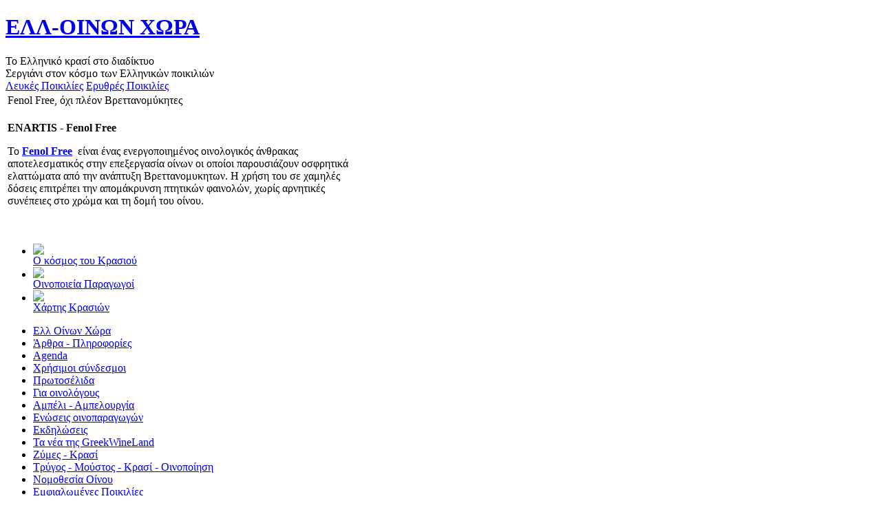

--- FILE ---
content_type: text/html; charset=UTF-8
request_url: http://www.greekwineland.gr/content/view/384/95/
body_size: 3000
content:
<!DOCTYPE html PUBLIC "-//W3C//DTD XHTML 1.0 Transitional//EN"
"http://www.w3.org/TR/xhtml1/DTD/xhtml1-transitional.dtd">
<html xmlns="http://www.w3.org/1999/xhtml" lang="en" xml:lang="en">
<head>
<meta http-equiv="Content-Type" content="text/html; charset=iso-8859-1" />
<link href="http://www.greekwineland.gr/templates/greekwineland/css/template_css.css" rel="stylesheet" type="text/css" />
<title>Ελλ Οίνων Χώρα - Fenol Free, όχι πλέον Βρεττανομύκητες</title>
<meta name="title" content="Fenol Free, όχι πλέον Βρεττανομύκητες" />
<meta name="description" content="Ελλ Οίνων Χώρα - Σεργιάνι στον κόσμο των ελληνικών ποικιλιών" />
<meta name="keywords" content="Ελλ Οίνων Χώρα - κρασιά, ελληνικά κρασιά, ελληνικό κρασί, ελληνικές ποικιλίες, οίνος" />
<meta name="Generator" content="Joomla! - Copyright &amp;copy; 2005 - 2007 Open Source Matters. All rights reserved." />
<meta name="robots" content="index, follow" />
<base href="http://www.greekwineland.gr/" />
	<link rel="shortcut icon" href="http://www.greekwineland.gr/images/favicon.ico" />
	</head>
<body>
<div id="wrapper">	<!-- wrapper start -->
	<div id="header">	<!-- header start -->
		<h1><a href="/index.php">ΕΛΛ-ΟΙΝΩΝ ΧΩΡΑ</a></h1>
		<span class="description">Το Ελληνικό κρασί στο διαδίκτυο</span>
		<div class="slogan"><span>Σεργιάνι στον κόσμο των Ελληνικών ποικιλιών</span></div>
		<a class="white_wine" href="http://www.greekwineland.gr/index.php?option=com_gmaps&task=viewmap&Itemid=80&mapId=2">Λευκές Ποικιλίες</a>
		<a class="red_wine" href="http://www.greekwineland.gr/index.php?option=com_gmaps&task=viewmap&Itemid=80&mapId=1">Ερυθρές Ποικιλίες</a>
	</div>	<!-- header end -->
	<div class="clearfix" id="container">	<!-- container start -->
	<div class="clearfix container">
		<div id="content_outer">	<!-- content start -->
 			<div id="content" style="width:532px;">			<table class="contentpaneopen">
			<tr>
								<td class="contentheading" width="100%">
					Fenol Free, όχι πλέον Βρεττανομύκητες									</td>
							</tr>
			</table>
			
		<table class="contentpaneopen">
				<tr>
			<td valign="top" colspan="2">
				<p><strong>ENARTIS - Fenol Free</strong></p><p>Το&nbsp;<a href="/images/stories/diafora/fenol%20free-gr.pdf" target="_blank"><strong>Fenol Free</strong></a>&nbsp; είναι ένας ενεργοποιημένος οινολογικός άνθρακας αποτελεσματικός στην επεξεργασία οίνων οι οποίοι παρουσιάζουν οσφρητικά ελαττώματα από την ανάπτυξη Βρεττανομυκητων. Η χρήση του σε χαμηλές δόσεις επιτρέπει την απομάκρυνση πτητικών φαινολών, χωρίς αρνητικές συνέπειες στο χρώμα και τη δομή του οίνου.&nbsp;</p>			</td>
		</tr>
				</table>

		<span class="article_seperator">&nbsp;</span>

		</div>	<!-- actual content end -->


		</div>	<!-- content end -->
		<div id="sidebar">	<!-- sidebar start -->
					<div class="module">
			<div>
				<div>
					<div>
						<ul class="clearfix" id="sb_main_links"><li class="clearfix"><div><img src="/templates/greekwineland/images/emfialomenes_poikilies.jpg" /></div><a title="Η Αγορά του Κρασιού. οινοποιεία, οινολογικές ουσίες, εξοπλισμός, έντυπα, οινολογία, υπηρεσίες, κάβες, εστιατόρια, αίθουσες εκδηλώσεων" href="/component/option,com_mtree/Itemid,86/">Ο κόσμος του Κρασιού</a> </li><li class="clearfix"><div><img src="/templates/greekwineland/images/oinopieia_paragogoi.jpg" /></div><a href="http://www.greekwineland.gr/index.php?option=com_gmaps&task=viewmap&Itemid=87&mapId=4">Οινοποιεία Παραγωγοί</a> </li><li class="clearfix"><div><img src="/templates/greekwineland/images/kaves_estiatoria.jpg" /></div><a href="http://www.greekwineland.gr/index.php?option=com_gmaps&task=viewmap&Itemid=80&mapId=3">Χάρτης Κρασιών</a> </li></ul>					</div>
				</div>
			</div>
		</div>
				<div class="module-leftmenu">
			<div>
				<div>
					<div>
						<ul id="mainlevel"><li><a href="http://www.greekwineland.gr/content/view/252/92/" class="mainlevel" >Ελλ Οίνων Χώρα</a></li><li><a href="http://www.greekwineland.gr/content/blogsection/7/84/" class="mainlevel" >Άρθρα - Πληροφορίες</a></li><li><a href="http://www.greekwineland.gr/content/view/222/89/" class="mainlevel" >Agenda</a></li><li><a href="http://www.greekwineland.gr/content/view/87/66/" class="mainlevel" >Χρήσιμοι σύνδεσμοι</a></li><li><a href="http://www.greekwineland.gr/content/view/250/93/" class="mainlevel" >Πρωτοσέλιδα</a></li><li><a href="http://www.greekwineland.gr/content/view/255/94/" class="mainlevel" >Για οινολόγους</a></li><li><a href="http://www.greekwineland.gr/content/view/272/97/" class="mainlevel" >Αμπέλι  - Αμπελουργία</a></li><li><a href="http://www.greekwineland.gr/content/blogsection/13/114/" class="mainlevel" >Ενώσεις οινοπαραγωγών</a></li><li><a href="http://www.greekwineland.gr/content/view/256/95/" class="mainlevel" id="active_menu">Εκδηλώσεις</a></li><li><a href="http://www.greekwineland.gr/content/view/273/98/" class="mainlevel" >Τα νέα της GreekWineLand</a></li><li><a href="http://www.greekwineland.gr/content/blogcategory/31/100/" class="mainlevel" >Ζύμες  -  Κρασί</a></li><li><a href="http://www.greekwineland.gr/content/view/287/107/" class="mainlevel" >Τρύγος - Μούστος - Κρασί - Οινοποίηση</a></li><li><a href="http://www.greekwineland.gr/content/view/389/122/" class="mainlevel" >Νομοθεσία Οίνου</a></li><li><a href="http://www.greekwineland.gr/content/blogsection/8/129/" class="mainlevel" >Εμφιαλωμένες Ποικιλίες</a></li><li><a href="http://www.greekwineland.gr/content/view/392/123/" class="mainlevel" >Internet</a></li><li><a href="http://www.greekwineland.gr/content/blogsection/14/117/" class="mainlevel" >Newsletter</a></li><li><a href="http://www.greekwineland.gr/content/view/409/130/" class="mainlevel" >Οινολογικά Νέα</a></li><li><a href="http://www.greekwineland.gr/content/view/91/67/" class="mainlevel" >Επικοινωνήστε μαζί μας</a></li></ul>					</div>
				</div>
			</div>
		</div>
				<div class="module-latestnews">
			<div>
				<div>
					<div>
						<h3>Τελευταία Νέα</h3><ul class="latestnews-latestnews">
	<li class="latestnews-latestnews">
		<a href="http://www.greekwineland.gr/content/view/416/95/" class="latestnews-latestnews">
			Νέα προιόντα από την ALINDA - LALLEMAND</a>
	</li>
		<li class="latestnews-latestnews">
		<a href="http://www.greekwineland.gr/content/view/411/95/" class="latestnews-latestnews">
			Enologica Vason πιστοποίηση UNI ISO 14064-1</a>
	</li>
		<li class="latestnews-latestnews">
		<a href="http://www.greekwineland.gr/content/view/410/95/" class="latestnews-latestnews">
			"Οινολογία ακριβείας" τανίνες από την Enologica Vason</a>
	</li>
		<li class="latestnews-latestnews">
		<a href="http://www.greekwineland.gr/content/view/408/95/" class="latestnews-latestnews">
			Νέος τρόπος σταθεροποίησης των τρυγικών αλάτων</a>
	</li>
		<li class="latestnews-latestnews">
		<a href="http://www.greekwineland.gr/content/view/399/95/" class="latestnews-latestnews">
			Εγγραφή αλλεργιογόνων στις ετικέτες </a>
	</li>
		<li class="latestnews-latestnews">
		<a href="http://www.greekwineland.gr/content/view/397/95/" class="latestnews-latestnews">
			Technovin - Μίκρο ή Μάκρο οξυγόνωση</a>
	</li>
		<li class="latestnews-latestnews">
		<a href="http://www.greekwineland.gr/content/view/391/95/" class="latestnews-latestnews">
			Enolgica Vason, βελτιώνοντας τις διαυγάσεις και το φιλτράρισμα </a>
	</li>
		<li class="latestnews-latestnews">
		<a href="http://www.greekwineland.gr/content/view/388/95/" class="latestnews-latestnews">
			USA, νέα προïόντα</a>
	</li>
		<li class="latestnews-latestnews">
		<a href="http://www.greekwineland.gr/content/view/387/95/" class="latestnews-latestnews">
			Νέες ταννίνες  από την Enologica Vason</a>
	</li>
		<li class="latestnews-latestnews">
		<a href="http://www.greekwineland.gr/content/view/384/95/" class="latestnews-latestnews">
			Fenol Free, όχι πλέον Βρεττανομύκητες</a>
	</li>
	</ul>					</div>
				</div>
			</div>
		</div>
				</div>	<!-- sidebar end -->
	</div>
	</div>	<!-- container end -->
	<div class="clearfix" id="footer">	<!-- footer start -->
					<p class="designby"><a href="http://www.netstudio.gr/" target="_blank">κατασκευή ιστοσελίδων netstudio</a></p>
	</div>	<!-- footer end -->
</div>	<!-- wrapper end -->


<script type="text/javascript">
var gaJsHost = (("https:" == document.location.protocol) ? "https://ssl." : "http://www.");
document.write(unescape("%3Cscript src='" + gaJsHost + "google-analytics.com/ga.js' type='text/javascript'%3E%3C/script%3E"));
</script>
<script type="text/javascript">
try {
var pageTracker = _gat._getTracker("UA-9135035-1");
pageTracker._trackPageview();
} catch(err) {}</script>
</body>
</html><!-- 1768732589 -->